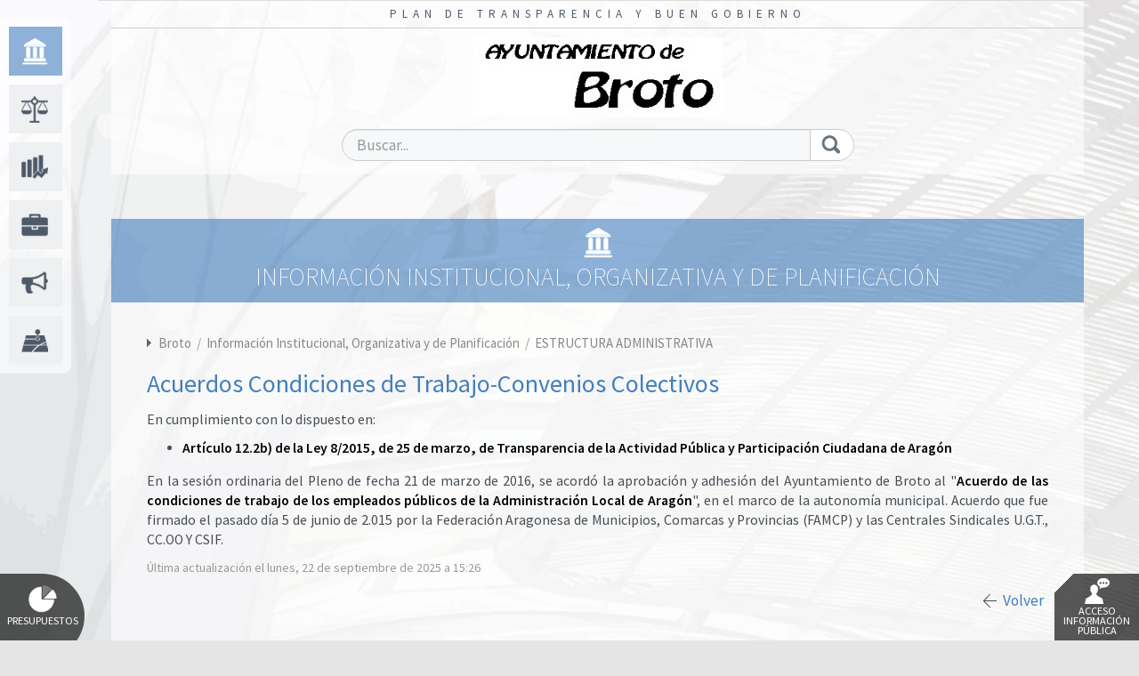

--- FILE ---
content_type: text/html; charset=utf-8
request_url: https://www.cumpletransparencia.es/Broto/Institucional/estructura-administrativa-acuerdos-condiciones-de-trabaj
body_size: 2588
content:

<!DOCTYPE html>
<html>

<head><meta charset="utf-8" /><meta http-equiv="X-UA-Compatible" content="IE=edge" /><meta name="viewport" content="initial-scale=1, width=device-width, maximum-scale=1, minimum-scale=1, user-scalable=no" /><meta name="description" content="Plan de Transparencia y Buen Gobierno, Informacion institucional organizativa y de planificacion, Informacion de relevancia juridica, Informacion economica presupuestaria y estadistica, Transparencia politica, Informacion sobre relaciones con la ciudadania, Informacion sobre resultados de investigacion, Informacion sobre ordenacion del territorio y medio ambiente, Informacion de obras publicas" />
        <script type="text/javascript" src="https://ajax.googleapis.com/ajax/libs/jquery/1.11.3/jquery.min.js"></script>
    <title>
	
    Ayuntamiento de Broto - 
    
    
	Plan de Transparencia y Buen Gobierno


    
</title>
    
        <link href="https://maxcdn.bootstrapcdn.com/bootstrap/3.3.5/css/bootstrap.min.css" rel="stylesheet">
        <link href="/css/global.min.css?20160801" rel="stylesheet">
    
    
    <link rel="stylesheet" href="https://maxcdn.bootstrapcdn.com/font-awesome/4.3.0/css/font-awesome.min.css">
    
            <link href=/Css/themes/tema01/tema01.global.min.css rel="stylesheet"/>
        

    <!-- HTML5 shim and Respond.js for IE8 support of HTML5 elements and media queries -->
    <!-- WARNING: Respond.js doesn't work if you view the page via file:// -->
    <!--[if lt IE 9]>
      <script src="https://oss.maxcdn.com/html5shiv/3.7.2/html5shiv.min.js"></script>
      <script src="https://oss.maxcdn.com/respond/1.4.2/respond.min.js"></script>
    <![endif]-->
    
    
        <script type="text/javascript" src="https://ajax.googleapis.com/ajax/libs/jquery/1.11.3/jquery.min.js"></script>
        <script type="text/javascript" src="https://maxcdn.bootstrapcdn.com/bootstrap/3.3.5/js/bootstrap.min.js"></script>
    


</head>

<body style="background-image:url(/Images/bg_default.jpg)">


    <header id="headerMain" >
        <div class="row" style="margin-right:0">
            <div class="col-md-12 text-right logon">
                

<style>
    
.menuLogon {
        display:inline-block;
}

.menuLogon li {
    list-style-type:none;
    max-width:140px;
}

.menuLogonItem {
    display:none;
    position:absolute;
    z-index:1005!important;
    padding:1px;
}
    
.menuLogonTitle {}

.menuLogonItem li a:link, .menuLogonItem li a:visited {
	display:block;
	text-decoration:none;
	background-color:#337ab7;
	color:#fff!important;
	padding:2px 20px;
	margin:1px;
	border-radius: 1px;
	font-size:14px;
	text-align:left;
}

.menuLogonItem li a:hover 
{
    background-color:#eee;
    color:#888!important;   
}

.infoSesion {display:inline-block;margin-right:15px;}

</style>


   

<script type="text/javascript">

    $(document).ready(function () {
        $(".menuLogon").hover(function () { $(".menuLogonItem").show(); }, function () { $(".menuLogonItem").hide(); })
    })

</script>

            </div>
        </div>
    	<h1>Plan de Transparencia y Buen Gobierno</h1>
        <div class="header-content">
            <div class="row">
                <div class="col-md-7">
                    

<div class="logo">
    <a href="/Broto/Home" title="Inicio">
    <img src="/Entidades/Broto/Images/Ayuntamiento de Broto.png" alt="Ayuntamiento de Broto">
    
    </a>
</div>



                </div>
                <div class="col-md-5">
                    <form action="/Broto/AreaNodo/Search" method="post"><input name="__RequestVerificationToken" type="hidden" value="y-5oCutL-q53ZnPgcn43e3QOjkZhvrrn0ESXXJQ_PhwIGxbsTPQX5mZHmck5N8qP6U9wdA-aDCMQx88Mo-SLseZ0kc-bNxduf880yfk0P8o1" />
                    <div class="input-group">
                		<input id="txtSearch" name="txtSearch" type="text" class="form-control" placeholder="Buscar..."/>
                      	<span class="input-group-btn">
                        	<button class="btn btn-default" type="submit"><img src="/css/images/lupa.png" alt="Buscar"></button>
                      	</span>
					</div>
                    
                    </form>
                </div>
            </div>
        </div>

        <nav>
        

 <ul class="menu">
 
 <li class="institucional">
 <a href="/Broto/Institucional/1"><span>Información Institucional, Organizativa y de Planificación</span></a></li>
 
 <li class="juridica">
 <a href="/Broto/Juridica"><span>Información de Relevancia Jurídica</span></a></li>
 
 <li class="economica">
 <a href="/Broto/Economica"><span>Información Económica, Presupuestaria y Estadística</span></a></li>
 
 <li class="politica">
 <a href="/Broto/Politica"><span>Transparencia Política</span></a></li>
 
 <li class="ciudadano">
 <a href="/Broto/Ciudadano"><span>Información sobre Relaciones con la Ciudadanía</span></a></li>
 
 <li class="ordenacion">
 <a href="/Broto/Ordenacion"><span>Información sobre Ordenación del Territorio y Medio Ambiente</span></a></li>
 
 </ul>


        </nav>
</header>

    <main>
        
    	<h2> Información Institucional, Organizativa y de Planificación </h2>
        <div class="main-content">
            

<div class="rutaNodo">
    
        <a target="_self" href="/Broto">Broto</a>
        &nbsp;/&nbsp; 
    

    <a target="_self" href="/Broto/Institucional">
        Información Institucional, Organizativa y de Planificación
    </a>
    &nbsp;/&nbsp; 

    <a target="_self" href="/Broto/Institucional#/Institucional/ESTRUCTURA ADMINISTRATIVA/Acuerdos Condiciones de Trabaj">
        ESTRUCTURA ADMINISTRATIVA
    </a>
</div>

<h3><strong>Acuerdos Condiciones de Trabajo-Convenios Colectivos</strong></h3>
<div class="mainHtmlContent">
<p style="text-align: justify;">En cumplimiento con lo dispuesto en:</p>

<ul>
	<li style="text-align: justify;"><strong>Artículo 12.2b) de la Ley 8/2015, de 25 de marzo, de Transparencia de la Actividad Pública y Participación Ciudadana de Aragón</strong></li>
</ul>

<p style="text-align: justify;">En la sesión ordinaria del Pleno de fecha 21 de marzo de 2016, se acordó la aprobación y adhesión del Ayuntamiento de Broto al "<strong>Acuerdo de las condiciones de trabajo de los empleados públicos de la Administración Local de Aragón</strong>", en el marco de la autonomía municipal. Acuerdo que fue firmado el pasado día 5 de junio de 2.015 por la Federación Aragonesa de Municipios, Comarcas y Provincias (FAMCP) y las Centrales Sindicales U.G.T., CC.OO Y CSIF.</p>

</div>

<div>    


</div>


<div class="msgPublicacion">Última actualización  el lunes, 22 de septiembre de 2025 a 15:26</div>


<div class="volver">
<a href="/Broto/Institucional#/Institucional/ESTRUCTURA ADMINISTRATIVA/Acuerdos Condiciones de Trabaj" target="_self">Volver</a>
</div>


 <ul class="pdfs">

</ul>

<div>

</div>
            
        </div>
    </main>
    
    <script type="text/javascript">
        $(document).ready(function () {
            $("body").addClass("page1");
            $("body").css("background-image", "url( /Images/bg_seccion1.jpg)");
            $(".menu li").removeClass("activo");
            $(".menu .institucional").addClass("activo");
        });
    </script>
  
     <div class="fconsultas">
              
               <a href="http://www.cumpletransparencia.es/Broto/Chart/ResumenPresupuesto" title="Gráficas de Presupuestos" class="presupuestos"><img src="/css/images/ico_presupuestos.png" alt="Gráficas de Presupuestos">Presupuestos</a>
              
              <a href="http://www.cumpletransparencia.es/Broto/Home/Consulta" title="Solicitud de acceso a la información" class="consultas"><img src="/css/images/ico_consultas.png" alt="Consulta del Ciudadano">Acceso Información Pública</a>
                
          </div>  
     <footer>
    	<div class="footer-content">
            
            <div class="copy">   
                    
                        <a href="/Broto/Home/AvisoLegal">Aviso Legal</a>
                    
                    &nbsp;|&nbsp;
                    
                        <a href="/Broto/Home/PoliticaPrivacidad">Política de Privacidad</a>
                    
                    &nbsp;|&nbsp;
                    <a href="http://www.cumpletransparencia.es/Broto/MapaWeb">Mapa Web</a>

            </div>
		</div>
     </footer>








</body>
</html>
